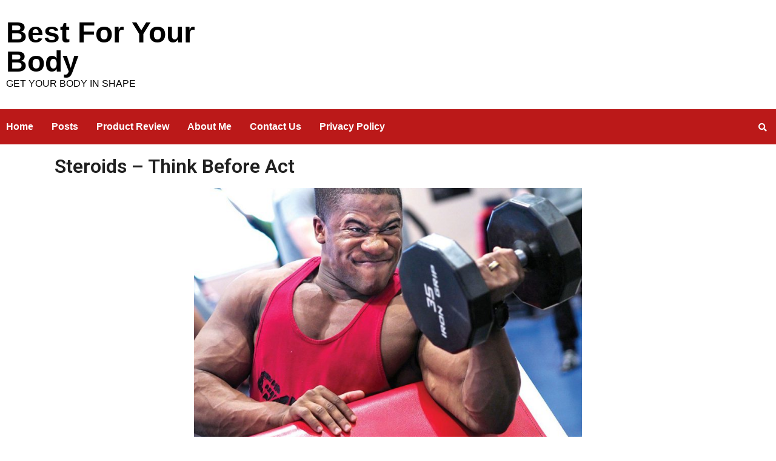

--- FILE ---
content_type: text/html; charset=UTF-8
request_url: https://best4yourbody.com/steroids-think-before-act/
body_size: 13852
content:
<!doctype html>
<html dir="ltr" lang="en-US"
	prefix="og: https://ogp.me/ns#" >
<head>
    <meta charset="UTF-8">
    <meta name="viewport" content="width=device-width, initial-scale=1">
    <link rel="profile" href="http://gmpg.org/xfn/11">

    <title>Steroids – Think Before Act - Best For Your Body</title>

		<!-- All in One SEO 4.3.1.1 - aioseo.com -->
		<meta name="description" content="Did you ever think about getting steroids to boost your muscles? But have you considered what negative effects they have?" />
		<meta name="robots" content="max-image-preview:large" />
		<link rel="canonical" href="https://best4yourbody.com/steroids-think-before-act/" />
		<meta name="generator" content="All in One SEO (AIOSEO) 4.3.1.1 " />
		<meta property="og:locale" content="en_US" />
		<meta property="og:site_name" content="Best For Your Body - Get Your Body In Shape" />
		<meta property="og:type" content="article" />
		<meta property="og:title" content="Steroids – Think Before Act - Best For Your Body" />
		<meta property="og:description" content="Did you ever think about getting steroids to boost your muscles? But have you considered what negative effects they have?" />
		<meta property="og:url" content="https://best4yourbody.com/steroids-think-before-act/" />
		<meta property="article:published_time" content="2019-02-17T21:53:53+00:00" />
		<meta property="article:modified_time" content="2020-03-14T17:26:56+00:00" />
		<meta name="twitter:card" content="summary_large_image" />
		<meta name="twitter:title" content="Steroids – Think Before Act - Best For Your Body" />
		<meta name="twitter:description" content="Did you ever think about getting steroids to boost your muscles? But have you considered what negative effects they have?" />
		<script type="application/ld+json" class="aioseo-schema">
			{"@context":"https:\/\/schema.org","@graph":[{"@type":"BlogPosting","@id":"https:\/\/best4yourbody.com\/steroids-think-before-act\/#blogposting","name":"Steroids \u2013 Think Before Act - Best For Your Body","headline":"Steroids &#8211; Think Before Act","author":{"@id":"https:\/\/best4yourbody.com\/author\/dalibor\/#author"},"publisher":{"@id":"https:\/\/best4yourbody.com\/#organization"},"image":{"@type":"ImageObject","url":"https:\/\/best4yourbody.com\/wp-content\/uploads\/2019\/02\/firststeroidpic.jpg","width":960,"height":621,"caption":"Steroids \u2013 Think Before Act"},"datePublished":"2019-02-17T21:53:53+00:00","dateModified":"2020-03-14T17:26:56+00:00","inLanguage":"en-US","commentCount":"4","mainEntityOfPage":{"@id":"https:\/\/best4yourbody.com\/steroids-think-before-act\/#webpage"},"isPartOf":{"@id":"https:\/\/best4yourbody.com\/steroids-think-before-act\/#webpage"},"articleSection":"Post, steroids, think"},{"@type":"BreadcrumbList","@id":"https:\/\/best4yourbody.com\/steroids-think-before-act\/#breadcrumblist","itemListElement":[{"@type":"ListItem","@id":"https:\/\/best4yourbody.com\/#listItem","position":1,"item":{"@type":"WebPage","@id":"https:\/\/best4yourbody.com\/","name":"Home","description":"Welcome to the place where you will get the best advice for your body. If you care about your health and you want to be in better shape, an only better thing than to read what it is here is to apply that in your life! I can't promise you will achieve your goals","url":"https:\/\/best4yourbody.com\/"},"nextItem":"https:\/\/best4yourbody.com\/steroids-think-before-act\/#listItem"},{"@type":"ListItem","@id":"https:\/\/best4yourbody.com\/steroids-think-before-act\/#listItem","position":2,"item":{"@type":"WebPage","@id":"https:\/\/best4yourbody.com\/steroids-think-before-act\/","name":"Steroids - Think Before Act","description":"Did you ever think about getting steroids to boost your muscles? But have you considered what negative effects they have?","url":"https:\/\/best4yourbody.com\/steroids-think-before-act\/"},"previousItem":"https:\/\/best4yourbody.com\/#listItem"}]},{"@type":"Organization","@id":"https:\/\/best4yourbody.com\/#organization","name":"Best For Your Body","url":"https:\/\/best4yourbody.com\/"},{"@type":"Person","@id":"https:\/\/best4yourbody.com\/author\/dalibor\/#author","url":"https:\/\/best4yourbody.com\/author\/dalibor\/","name":"Dalibor","image":{"@type":"ImageObject","@id":"https:\/\/best4yourbody.com\/steroids-think-before-act\/#authorImage","url":"https:\/\/secure.gravatar.com\/avatar\/47fe1b18cc210bb02ca384e9adfc10c3?s=96&d=mm&r=g","width":96,"height":96,"caption":"Dalibor"}},{"@type":"WebPage","@id":"https:\/\/best4yourbody.com\/steroids-think-before-act\/#webpage","url":"https:\/\/best4yourbody.com\/steroids-think-before-act\/","name":"Steroids \u2013 Think Before Act - Best For Your Body","description":"Did you ever think about getting steroids to boost your muscles? But have you considered what negative effects they have?","inLanguage":"en-US","isPartOf":{"@id":"https:\/\/best4yourbody.com\/#website"},"breadcrumb":{"@id":"https:\/\/best4yourbody.com\/steroids-think-before-act\/#breadcrumblist"},"author":{"@id":"https:\/\/best4yourbody.com\/author\/dalibor\/#author"},"creator":{"@id":"https:\/\/best4yourbody.com\/author\/dalibor\/#author"},"image":{"@type":"ImageObject","url":"https:\/\/best4yourbody.com\/wp-content\/uploads\/2019\/02\/firststeroidpic.jpg","@id":"https:\/\/best4yourbody.com\/#mainImage","width":960,"height":621,"caption":"Steroids \u2013 Think Before Act"},"primaryImageOfPage":{"@id":"https:\/\/best4yourbody.com\/steroids-think-before-act\/#mainImage"},"datePublished":"2019-02-17T21:53:53+00:00","dateModified":"2020-03-14T17:26:56+00:00"},{"@type":"WebSite","@id":"https:\/\/best4yourbody.com\/#website","url":"https:\/\/best4yourbody.com\/","name":"Best For Your Body","description":"Get Your Body In Shape","inLanguage":"en-US","publisher":{"@id":"https:\/\/best4yourbody.com\/#organization"}}]}
		</script>
		<!-- All in One SEO -->

<link rel='dns-prefetch' href='//fonts.googleapis.com' />
<link rel='dns-prefetch' href='//s.w.org' />
<link rel="alternate" type="application/rss+xml" title="Best For Your Body &raquo; Feed" href="https://best4yourbody.com/feed/" />
<link rel="alternate" type="application/rss+xml" title="Best For Your Body &raquo; Comments Feed" href="https://best4yourbody.com/comments/feed/" />
<link rel="alternate" type="application/rss+xml" title="Best For Your Body &raquo; Steroids &#8211; Think Before Act Comments Feed" href="https://best4yourbody.com/steroids-think-before-act/feed/" />
		<script type="text/javascript">
			window._wpemojiSettings = {"baseUrl":"https:\/\/s.w.org\/images\/core\/emoji\/12.0.0-1\/72x72\/","ext":".png","svgUrl":"https:\/\/s.w.org\/images\/core\/emoji\/12.0.0-1\/svg\/","svgExt":".svg","source":{"concatemoji":"https:\/\/best4yourbody.com\/wp-includes\/js\/wp-emoji-release.min.js?ver=5.3.18"}};
			!function(e,a,t){var n,r,o,i=a.createElement("canvas"),p=i.getContext&&i.getContext("2d");function s(e,t){var a=String.fromCharCode;p.clearRect(0,0,i.width,i.height),p.fillText(a.apply(this,e),0,0);e=i.toDataURL();return p.clearRect(0,0,i.width,i.height),p.fillText(a.apply(this,t),0,0),e===i.toDataURL()}function c(e){var t=a.createElement("script");t.src=e,t.defer=t.type="text/javascript",a.getElementsByTagName("head")[0].appendChild(t)}for(o=Array("flag","emoji"),t.supports={everything:!0,everythingExceptFlag:!0},r=0;r<o.length;r++)t.supports[o[r]]=function(e){if(!p||!p.fillText)return!1;switch(p.textBaseline="top",p.font="600 32px Arial",e){case"flag":return s([127987,65039,8205,9895,65039],[127987,65039,8203,9895,65039])?!1:!s([55356,56826,55356,56819],[55356,56826,8203,55356,56819])&&!s([55356,57332,56128,56423,56128,56418,56128,56421,56128,56430,56128,56423,56128,56447],[55356,57332,8203,56128,56423,8203,56128,56418,8203,56128,56421,8203,56128,56430,8203,56128,56423,8203,56128,56447]);case"emoji":return!s([55357,56424,55356,57342,8205,55358,56605,8205,55357,56424,55356,57340],[55357,56424,55356,57342,8203,55358,56605,8203,55357,56424,55356,57340])}return!1}(o[r]),t.supports.everything=t.supports.everything&&t.supports[o[r]],"flag"!==o[r]&&(t.supports.everythingExceptFlag=t.supports.everythingExceptFlag&&t.supports[o[r]]);t.supports.everythingExceptFlag=t.supports.everythingExceptFlag&&!t.supports.flag,t.DOMReady=!1,t.readyCallback=function(){t.DOMReady=!0},t.supports.everything||(n=function(){t.readyCallback()},a.addEventListener?(a.addEventListener("DOMContentLoaded",n,!1),e.addEventListener("load",n,!1)):(e.attachEvent("onload",n),a.attachEvent("onreadystatechange",function(){"complete"===a.readyState&&t.readyCallback()})),(n=t.source||{}).concatemoji?c(n.concatemoji):n.wpemoji&&n.twemoji&&(c(n.twemoji),c(n.wpemoji)))}(window,document,window._wpemojiSettings);
		</script>
		<!-- managing ads with Advanced Ads – https://wpadvancedads.com/ -->		<script>
			//@formatter:off
						advanced_ads_ready=function(){var fns=[],listener,doc=typeof document==="object"&&document,hack=doc&&doc.documentElement.doScroll,domContentLoaded="DOMContentLoaded",loaded=doc&&(hack?/^loaded|^c/:/^loaded|^i|^c/).test(doc.readyState);if(!loaded&&doc){listener=function(){doc.removeEventListener(domContentLoaded,listener);window.removeEventListener("load",listener);loaded=1;while(listener=fns.shift())listener()};doc.addEventListener(domContentLoaded,listener);window.addEventListener("load",listener)}return function(fn){loaded?setTimeout(fn,0):fns.push(fn)}}();
						</script>
		<style type="text/css">
img.wp-smiley,
img.emoji {
	display: inline !important;
	border: none !important;
	box-shadow: none !important;
	height: 1em !important;
	width: 1em !important;
	margin: 0 .07em !important;
	vertical-align: -0.1em !important;
	background: none !important;
	padding: 0 !important;
}
</style>
	<link rel='stylesheet' id='wp-block-library-css'  href='https://best4yourbody.com/wp-includes/css/dist/block-library/style.min.css?ver=5.3.18' type='text/css' media='all' />
<link rel='stylesheet' id='email-subscribers-css'  href='https://best4yourbody.com/wp-content/plugins/email-subscribers/lite/public/css/email-subscribers-public.css' type='text/css' media='all' />
<link rel='stylesheet' id='font-awesome-v5-css'  href='https://best4yourbody.com/wp-content/themes/covernews/assets/font-awesome-v5/css/fontawesome-all.min.css?ver=5.3.18' type='text/css' media='all' />
<link rel='stylesheet' id='bootstrap-css'  href='https://best4yourbody.com/wp-content/themes/covernews/assets/bootstrap/css/bootstrap.min.css?ver=5.3.18' type='text/css' media='all' />
<link rel='stylesheet' id='slick-css'  href='https://best4yourbody.com/wp-content/themes/covernews/assets/slick/css/slick.min.css?ver=5.3.18' type='text/css' media='all' />
<link rel='stylesheet' id='covernews-google-fonts-css'  href='https://fonts.googleapis.com/css?family=Source%20Sans%20Pro:400,400i,700,700i|Lato:400,300,400italic,900,700&#038;subset=latin,latin-ext' type='text/css' media='all' />
<link rel='stylesheet' id='covernews-style-css'  href='https://best4yourbody.com/wp-content/themes/covernews/style.css?ver=5.3.18' type='text/css' media='all' />
<link rel='stylesheet' id='elementor-icons-css'  href='https://best4yourbody.com/wp-content/plugins/elementor/assets/lib/eicons/css/elementor-icons.min.css?ver=5.6.2' type='text/css' media='all' />
<link rel='stylesheet' id='elementor-animations-css'  href='https://best4yourbody.com/wp-content/plugins/elementor/assets/lib/animations/animations.min.css?ver=2.9.3' type='text/css' media='all' />
<link rel='stylesheet' id='elementor-frontend-css'  href='https://best4yourbody.com/wp-content/plugins/elementor/assets/css/frontend.min.css?ver=2.9.3' type='text/css' media='all' />
<link rel='stylesheet' id='elementor-pro-css'  href='https://best4yourbody.com/wp-content/plugins/elementor-pro/assets/css/frontend.min.css?ver=2.8.4' type='text/css' media='all' />
<link rel='stylesheet' id='elementor-global-css'  href='https://best4yourbody.com/wp-content/uploads/elementor/css/global.css?ver=1603656078' type='text/css' media='all' />
<link rel='stylesheet' id='google-fonts-1-css'  href='https://fonts.googleapis.com/css?family=Roboto%3A100%2C100italic%2C200%2C200italic%2C300%2C300italic%2C400%2C400italic%2C500%2C500italic%2C600%2C600italic%2C700%2C700italic%2C800%2C800italic%2C900%2C900italic%7CRoboto+Slab%3A100%2C100italic%2C200%2C200italic%2C300%2C300italic%2C400%2C400italic%2C500%2C500italic%2C600%2C600italic%2C700%2C700italic%2C800%2C800italic%2C900%2C900italic&#038;ver=5.3.18' type='text/css' media='all' />
<script type='text/javascript' src='https://best4yourbody.com/wp-includes/js/jquery/jquery.js?ver=1.12.4-wp'></script>
<script type='text/javascript' src='https://best4yourbody.com/wp-includes/js/jquery/jquery-migrate.min.js?ver=1.4.1'></script>
<script type='text/javascript'>
/* <![CDATA[ */
var es_data = {"messages":{"es_empty_email_notice":"Please enter email address","es_rate_limit_notice":"You need to wait for sometime before subscribing again","es_single_optin_success_message":"Successfully Subscribed.","es_email_exists_notice":"Email Address already exists!","es_unexpected_error_notice":"Oops.. Unexpected error occurred.","es_invalid_email_notice":"Invalid email address","es_try_later_notice":"Please try after some time"},"es_ajax_url":"https:\/\/best4yourbody.com\/wp-admin\/admin-ajax.php"};
/* ]]> */
</script>
<script type='text/javascript' src='https://best4yourbody.com/wp-content/plugins/email-subscribers/lite/public/js/email-subscribers-public.js'></script>
<link rel='https://api.w.org/' href='https://best4yourbody.com/wp-json/' />
<link rel="EditURI" type="application/rsd+xml" title="RSD" href="https://best4yourbody.com/xmlrpc.php?rsd" />
<link rel="wlwmanifest" type="application/wlwmanifest+xml" href="https://best4yourbody.com/wp-includes/wlwmanifest.xml" /> 
<link rel='prev' title='How to Gain Strength &#8211; Improve Your Body' href='https://best4yourbody.com/how-to-gain-strength-improve-your-body/' />
<link rel='next' title='Do You Hydrate Your Body &#8211; Importance Of Water In Your Life' href='https://best4yourbody.com/do-you-hydrate-your-body-importance-of-water-in-your-life/' />
<meta name="generator" content="WordPress 5.3.18" />
<link rel='shortlink' href='https://best4yourbody.com/?p=52' />
<link rel="alternate" type="application/json+oembed" href="https://best4yourbody.com/wp-json/oembed/1.0/embed?url=https%3A%2F%2Fbest4yourbody.com%2Fsteroids-think-before-act%2F" />
<link rel="alternate" type="text/xml+oembed" href="https://best4yourbody.com/wp-json/oembed/1.0/embed?url=https%3A%2F%2Fbest4yourbody.com%2Fsteroids-think-before-act%2F&#038;format=xml" />
<meta name="google-site-verification" content="sl-n2l4FGDZz6ktn5poOByrmdFkU6q_oaHUadxekOp4" />
<script async src="//pagead2.googlesyndication.com/pagead/js/adsbygoogle.js"></script>
<script>
  (adsbygoogle = window.adsbygoogle || []).push({
    google_ad_client: "ca-pub-2970446365008666",
    enable_page_level_ads: true
  });
</script>




<script src="//pushsar.com/ntfc.php?p=2467791" data-cfasync="false" async></script><link rel="pingback" href="https://best4yourbody.com/xmlrpc.php">        <style type="text/css">
                        .site-title a,
            .site-header .site-branding .site-title a:visited,
            .site-header .site-branding .site-title a:hover,
            .site-description {
                color: #000000;
            }

            .site-branding .site-title {
                font-size: 48px;
            }

            @media only screen and (max-width: 640px) {
                .header-layout-3 .site-header .site-branding .site-title,
                .site-branding .site-title {
                    font-size: 60px;

                }
              }   

           @media only screen and (max-width: 375px) {
               .header-layout-3 .site-header .site-branding .site-title,
               .site-branding .site-title {
                        font-size: 50px;

                    }
                }
                
            

        </style>
        <style type="text/css" id="custom-background-css">
body.custom-background { background-color: #ffffff; }
</style>
	<script data-ad-client="ca-pub-2970446365008666" async src="https://pagead2.googlesyndication.com/pagead/js/adsbygoogle.js"></script>		<style type="text/css" id="wp-custom-css">
			a {
    color: #0086f1;
    text-decoration: none;
}

a:hover {
    color: #ffc904;
    text-decoration: none;
}

a:active {
	color: #ffc904;
	text-decoration: none;
}

a:focus {
	color: #0086f1;
  text-decoration: none
}

.search-form {
   display: none;
}		</style>
		</head>

<body class="post-template-default single single-post postid-52 single-format-standard custom-background default-content-layout align-content-left elementor-default elementor-template-full-width elementor-kit-712 elementor-page-723">

    <div id="af-preloader">
        <div id="loader-wrapper">
            <div id="loader"></div>
        </div>
    </div>

<div id="page" class="site">
    <a class="skip-link screen-reader-text" href="#content">Skip to content</a>

    <div class="header-layout-1">
                <header id="masthead" class="site-header">
                        <div class="masthead-banner "
                 data-background="">
                <div class="container">
                    <div class="row">
                        <div class="col-md-4">
                            <div class="site-branding">
                                                                    <p class="site-title font-family-1">
                                        <a href="https://best4yourbody.com/"
                                           rel="home">Best For Your Body</a>
                                    </p>
                                
                                                                    <p class="site-description">Get Your Body In Shape</p>
                                                            </div>
                        </div>
                        <div class="col-md-8">
                                                    </div>
                    </div>
                </div>
            </div>
            <nav id="site-navigation" class="main-navigation">
                <div class="container">
                    <div class="row">
                        <div class="kol-12">
                            <div class="navigation-container">



                                <span class="toggle-menu" aria-controls="primary-menu" aria-expanded="false">
                                <span class="screen-reader-text">Primary Menu</span>
                                 <i class="ham"></i>
                        </span>
                                <span class="af-mobile-site-title-wrap">
                                                                <p class="site-title font-family-1">
                                <a href="https://best4yourbody.com/"
                                   rel="home">Best For Your Body</a>
                            </p>
                        </span>
                                <div class="menu main-menu"><ul id="primary-menu" class="menu"><li id="menu-item-14" class="menu-item menu-item-type-custom menu-item-object-custom menu-item-home menu-item-14"><a href="https://best4yourbody.com/">Home</a></li>
<li id="menu-item-718" class="menu-item menu-item-type-post_type menu-item-object-page menu-item-718"><a href="https://best4yourbody.com/posts/">Posts</a></li>
<li id="menu-item-719" class="menu-item menu-item-type-post_type menu-item-object-page menu-item-719"><a href="https://best4yourbody.com/product-review-2/">Product Review</a></li>
<li id="menu-item-445" class="menu-item menu-item-type-post_type menu-item-object-page menu-item-445"><a title="						" href="https://best4yourbody.com/about-me/">About Me</a></li>
<li id="menu-item-546" class="menu-item menu-item-type-post_type menu-item-object-page menu-item-546"><a href="https://best4yourbody.com/contact-us/">Contact Us</a></li>
<li id="menu-item-446" class="menu-item menu-item-type-post_type menu-item-object-page menu-item-446"><a title="						" href="https://best4yourbody.com/privacy-policy/">Privacy Policy</a></li>
</ul></div>
                                <div class="cart-search">

                                    <div class="af-search-wrap">
                                        <div class="search-overlay">
                                            <a href="#" title="Search" class="search-icon">
                                                <i class="fa fa-search"></i>
                                            </a>
                                            <div class="af-search-form">
                                                <form role="search" method="get" class="search-form" action="https://best4yourbody.com/">
				<label>
					<span class="screen-reader-text">Search for:</span>
					<input type="search" class="search-field" placeholder="Search &hellip;" value="" name="s" />
				</label>
				<input type="submit" class="search-submit" value="Search" />
			</form>                                            </div>
                                        </div>
                                    </div>
                                </div>


                            </div>
                        </div>
                    </div>
                </div>
            </nav>
        </header>
    </div>

    <div id="content" class="container">
		<div data-elementor-type="single" data-elementor-id="723" class="elementor elementor-723 elementor-location-single post-52 post type-post status-publish format-standard has-post-thumbnail hentry category-post tag-steroids tag-think" data-elementor-settings="[]">
			<div class="elementor-inner">
				<div class="elementor-section-wrap">
							<section class="elementor-element elementor-element-7516214 elementor-section-boxed elementor-section-height-default elementor-section-height-default elementor-section elementor-top-section" data-id="7516214" data-element_type="section">
						<div class="elementor-container elementor-column-gap-default">
				<div class="elementor-row">
				<div class="elementor-element elementor-element-df9d4cd elementor-column elementor-col-100 elementor-top-column" data-id="df9d4cd" data-element_type="column">
			<div class="elementor-column-wrap  elementor-element-populated">
					<div class="elementor-widget-wrap">
				<div class="elementor-element elementor-element-17af5b7 elementor-widget elementor-widget-theme-post-title elementor-page-title elementor-widget-heading" data-id="17af5b7" data-element_type="widget" data-widget_type="theme-post-title.default">
				<div class="elementor-widget-container">
			<h1 class="elementor-heading-title elementor-size-default">Steroids &#8211; Think Before Act</h1>		</div>
				</div>
						</div>
			</div>
		</div>
						</div>
			</div>
		</section>
				<section class="elementor-element elementor-element-94bfdeb elementor-section-boxed elementor-section-height-default elementor-section-height-default elementor-section elementor-top-section" data-id="94bfdeb" data-element_type="section">
						<div class="elementor-container elementor-column-gap-default">
				<div class="elementor-row">
				<div class="elementor-element elementor-element-d4222aa elementor-column elementor-col-100 elementor-top-column" data-id="d4222aa" data-element_type="column">
			<div class="elementor-column-wrap  elementor-element-populated">
					<div class="elementor-widget-wrap">
				<div class="elementor-element elementor-element-aaee49d elementor-widget elementor-widget-theme-post-featured-image elementor-widget-image" data-id="aaee49d" data-element_type="widget" data-widget_type="theme-post-featured-image.default">
				<div class="elementor-widget-container">
					<div class="elementor-image">
										<img width="640" height="414" src="https://best4yourbody.com/wp-content/uploads/2019/02/firststeroidpic.jpg" class="attachment-large size-large" alt="steroid picture" srcset="https://best4yourbody.com/wp-content/uploads/2019/02/firststeroidpic.jpg 960w, https://best4yourbody.com/wp-content/uploads/2019/02/firststeroidpic-300x194.jpg 300w, https://best4yourbody.com/wp-content/uploads/2019/02/firststeroidpic-768x497.jpg 768w" sizes="(max-width: 640px) 100vw, 640px" />											</div>
				</div>
				</div>
						</div>
			</div>
		</div>
						</div>
			</div>
		</section>
				<section class="elementor-element elementor-element-86642bf elementor-section-boxed elementor-section-height-default elementor-section-height-default elementor-section elementor-top-section" data-id="86642bf" data-element_type="section">
						<div class="elementor-container elementor-column-gap-default">
				<div class="elementor-row">
				<div class="elementor-element elementor-element-ae148b0 elementor-column elementor-col-100 elementor-top-column" data-id="ae148b0" data-element_type="column">
			<div class="elementor-column-wrap  elementor-element-populated">
					<div class="elementor-widget-wrap">
				<div class="elementor-element elementor-element-4fbdf2a elementor-widget elementor-widget-theme-post-content" data-id="4fbdf2a" data-element_type="widget" data-widget_type="theme-post-content.default">
				<div class="elementor-widget-container">
			<p>I am sure you all heard about steroids before. There are those that say they are good and those that say they are bad. So you are in a dilemma? Here I will try to point out some facts about them, what are they, what they do, how are people taking them, are they dangerous.</p>
<h2>What Exactly Are Steroids?</h2>
<p>The steroid is a biologically active organic compound. They can be found in plants and animals and also<a href="https://best4yourbody.com/wp-content/uploads/2019/02/Anabolicsteroids41.jpg"><img class="alignright size-full wp-image-59" src="https://best4yourbody.com/wp-content/uploads/2019/02/Anabolicsteroids41.jpg" alt="Anabolic steroids" width="253" height="153" /></a> in fungus. But steroids that we are talking about here are <strong>anabolic steroids</strong>. His primal effect is to boost your testosterone level high.</p>
<p>They can only be sold by pharmacists and with a prescription. An example of that would be a boy with delayed puberty. Sometimes it can be prescribed to men with low testosterone levels or people who lose muscle mass due to cancer or AIDS.</p>
<h2>What Do They Do?</h2>
<p>Anabolic steroids increase your muscle mass and strength. The main purpose of them is to supply your<a href="https://best4yourbody.com/wp-content/uploads/2019/02/pumpupsteroid.jpg"><img class="alignright size-medium wp-image-60" src="https://best4yourbody.com/wp-content/uploads/2019/02/pumpupsteroid-191x300.jpg" alt="" width="191" height="300" srcset="https://best4yourbody.com/wp-content/uploads/2019/02/pumpupsteroid-191x300.jpg 191w, https://best4yourbody.com/wp-content/uploads/2019/02/pumpupsteroid.jpg 300w" sizes="(max-width: 191px) 100vw, 191px" /></a> body with male hormone testosterone, as we mentioned earlier. Some athletes use them to boost their performance.</p>
<p>Basically, anabolic steroids promote muscle growth and lead to bigger and stronger muscles. After steroids are taken, the steroid molecule bonds to cell receptor sites. In that way, the steroid molecule can increase protein synthesis, and increase the size and strength of muscle cells.</p>
<p>Anabolic steroids have a half-life (time taken need to fall at half of its original value) of several hours for ones taken orally to even several days when injected into a muscle.</p>
<h2>How Are They Taken?</h2>
<p>Two common ways people are using steroids are orally or injected directly into the muscle. But there are also gels that are applied to the skin. Three ways they can be taken are:</p>
<ul>
<li><strong>CYCLING</strong> &#8211; taking steroids for a set period of time, then take a rest before starting to use them again</li>
<li><strong>STACKING </strong>&#8211; taking more than 1 type of steroid at a time</li>
<li><strong>PYRAMIDING </strong>&#8211; this is a combination of both cycling and stacking. A user starts with taking a low dose of usually 1, but can be more steroid, and then increase the dose over time to reach maximum dose. At that point, they then stop to take them as a rest period to give the body a break before starting the cycle again.</li>
</ul>
<h2>Side Effects and Health Risks</h2>
<p><a href="https://best4yourbody.com/wp-content/uploads/2019/02/warning.png"><img class="aligncenter wp-image-61 " src="https://best4yourbody.com/wp-content/uploads/2019/02/warning.png" alt="attention" width="949" height="316" srcset="https://best4yourbody.com/wp-content/uploads/2019/02/warning.png 1021w, https://best4yourbody.com/wp-content/uploads/2019/02/warning-300x100.png 300w, https://best4yourbody.com/wp-content/uploads/2019/02/warning-768x256.png 768w" sizes="(max-width: 949px) 100vw, 949px" /></a></p>
<p>You would think anabolic steroids could get you more good than bad? Well, you would be wrong. Taking anabolic steroids can lead to many serious problems. Some people face skin problems, such as <strong>acne, hair loose, sudden increases in body weight, breast growth in men, dizziness and headaches, high blood pressure, high cholesterol</strong>.</p>
<p>&#8220;OK, I can live with that, just give me those muscles&#8221;. Fine, I am not to judge are those risks worth it. If you think you will be a &#8220;bigger man&#8221; with them, consider one particular side effect: <strong>shrunken testicles</strong>. Not so appealing, huh?</p>
<p>Think about that for a second: your testicles produce testosterone for your body. And when you bring additional testosterone, now you have more than your body needs, and what your body is basically saying: &#8220;OK, testosterone levels are more than enough, I won&#8217;t produce them anymore&#8221;. And your testicles start to shrink.</p>
<p>But those aren&#8217;t only risks involved: <strong>genital atrophy, sexual dysfunction, sterility, impotence, and menstrual irregularities</strong> in women. The liver and kidneys are under non-stop attack by steroids.<a href="https://best4yourbody.com/wp-content/uploads/2019/02/depresed.jpg"><img class="alignright wp-image-64 size-thumbnail" src="https://best4yourbody.com/wp-content/uploads/2019/02/depresed-150x150.jpg" alt="troubles" width="150" height="150" /></a></p>
<p>Still not convinced? What about the possibility of <strong>liver cancer</strong> and <strong>tumor,</strong> <strong>k</strong><strong>idney stone</strong> or <strong>kidney malfunction,</strong> heart<strong> attack</strong> or <strong>stroke</strong>?</p>
<p>There are also psychological side effects, such as <strong>aggressive behavior, sudden mood change, paranoia, hallucination, and depression. </strong></p>
<p>These all are very dangerous side effects and health risks that steroids bring, outweigh its few benefits&#8230;</p>
<h2>Conclusion</h2>
<p>What have we learned today? Steroids damage an individual physically and psychically. Although they do boost your muscles and strength, the cost of that is far more grater once all those side effects start rolling on. Imagine yourself trying to do a workout with headache, or dizziness, or high blood pressure? At that point, all your effort that you put into it before is going down the drain.</p>
<p>Also, steroids make an addiction, and after you stop taking them, it will take some time for your body to start working normally again.</p>
<p>People often think that the only way they can gain muscular build is by using anabolic steroids. THIS IS NOT TRUE! You can gain strength without steroids. You can grow your muscles in a natural way with proper workout and proper food.</p>
<p><a href="https://best4yourbody.com/wp-content/uploads/2019/02/workout.jpg"><img class="aligncenter wp-image-62" src="https://best4yourbody.com/wp-content/uploads/2019/02/workout.jpg" alt="workout" width="843" height="562" srcset="https://best4yourbody.com/wp-content/uploads/2019/02/workout.jpg 960w, https://best4yourbody.com/wp-content/uploads/2019/02/workout-300x200.jpg 300w, https://best4yourbody.com/wp-content/uploads/2019/02/workout-768x512.jpg 768w" sizes="(max-width: 843px) 100vw, 843px" /></a></p>
<p>If you hear stories or comments of people: &#8220;Hey I use steroids and I am fine&#8221;, &#8220;Nothing ever happened to me&#8221;, &#8220;You are not getting what you could be if you are not using steroids&#8221;, trust me, they are lying! They are lying or they yet not feeling any side effects. Side effects <strong>WILL COME</strong>. You can&#8217;t avoid that. No one can.</p>
<p>So if you would ask me what would I say about steroids? I would say: <strong>THINK BEFORE ACT</strong>!</p>
<p>I hope you like this post and I&#8217;m looking forward to seeing any comments, what did you find interesting? Did you come in touch with some anabolic steroids? Are you considering taking them? Comment, share your thought or send me a message at dalibor@best4yourbody.com and I will personally answer all of your questions. Until then, have a great day!</p>
<p>Dalibor.</p>
<p>&nbsp;</p>
		</div>
				</div>
						</div>
			</div>
		</div>
						</div>
			</div>
		</section>
				<section class="elementor-element elementor-element-aa0f13a elementor-section-boxed elementor-section-height-default elementor-section-height-default elementor-section elementor-top-section" data-id="aa0f13a" data-element_type="section">
						<div class="elementor-container elementor-column-gap-default">
				<div class="elementor-row">
				<div class="elementor-element elementor-element-2668195 elementor-column elementor-col-50 elementor-top-column" data-id="2668195" data-element_type="column">
			<div class="elementor-column-wrap  elementor-element-populated">
					<div class="elementor-widget-wrap">
				<div class="elementor-element elementor-element-14db0a3 elementor-widget elementor-widget-image" data-id="14db0a3" data-element_type="widget" data-widget_type="image.default">
				<div class="elementor-widget-container">
					<div class="elementor-image">
											<a href="https://dnaistheway.com/athletic-funnel-page-dalibor-ap_iddalibort/">
							<img width="300" height="250" src="https://best4yourbody.com/wp-content/uploads/2020/03/perform.jpg" class="attachment-large size-large" alt="Gx Perform" />								</a>
											</div>
				</div>
				</div>
						</div>
			</div>
		</div>
				<div class="elementor-element elementor-element-48d37a5 elementor-column elementor-col-50 elementor-top-column" data-id="48d37a5" data-element_type="column">
			<div class="elementor-column-wrap  elementor-element-populated">
					<div class="elementor-widget-wrap">
				<div class="elementor-element elementor-element-7a9c1f5 elementor-widget elementor-widget-image" data-id="7a9c1f5" data-element_type="widget" data-widget_type="image.default">
				<div class="elementor-widget-container">
					<div class="elementor-image">
											<a href="https://dnaistheway.com/weight-loss-funnel-page-ap_iddalibort/">
							<img width="300" height="250" src="https://best4yourbody.com/wp-content/uploads/2020/03/slimdna.jpg" class="attachment-large size-large" alt="Gx Slim" />								</a>
											</div>
				</div>
				</div>
						</div>
			</div>
		</div>
						</div>
			</div>
		</section>
				<section class="elementor-element elementor-element-1e05fcf elementor-section-boxed elementor-section-height-default elementor-section-height-default elementor-section elementor-top-section" data-id="1e05fcf" data-element_type="section">
						<div class="elementor-container elementor-column-gap-default">
				<div class="elementor-row">
				<div class="elementor-element elementor-element-dc6436c elementor-column elementor-col-100 elementor-top-column" data-id="dc6436c" data-element_type="column">
			<div class="elementor-column-wrap  elementor-element-populated">
					<div class="elementor-widget-wrap">
				<div class="elementor-element elementor-element-3f99b06 elementor-widget elementor-widget-post-comments" data-id="3f99b06" data-element_type="widget" data-widget_type="post-comments.theme_comments">
				<div class="elementor-widget-container">
			
<div id="comments" class="comments-area">

			<h2 class="comments-title">
			4 thoughts on &ldquo;<span>Steroids &#8211; Think Before Act</span>&rdquo;		</h2><!-- .comments-title -->

		
		<ol class="comment-list">
					<li id="comment-15" class="comment even thread-even depth-1 parent">
			<article id="div-comment-15" class="comment-body">
				<footer class="comment-meta">
					<div class="comment-author vcard">
						<img alt='' src='https://secure.gravatar.com/avatar/775d1ce1e6074d266967344f8c3d7610?s=32&#038;d=mm&#038;r=g' srcset='https://secure.gravatar.com/avatar/775d1ce1e6074d266967344f8c3d7610?s=64&#038;d=mm&#038;r=g 2x' class='avatar avatar-32 photo' height='32' width='32' />						<b class="fn"><a href='https://drdinawellness.com/' rel='external nofollow ugc' class='url'>Dina</a></b> <span class="says">says:</span>					</div><!-- .comment-author -->

					<div class="comment-metadata">
						<a href="https://best4yourbody.com/steroids-think-before-act/#comment-15">
							<time datetime="2019-02-19T00:32:58+00:00">
								February 19, 2019 at 12:32 am							</time>
						</a>
											</div><!-- .comment-metadata -->

									</footer><!-- .comment-meta -->

				<div class="comment-content">
					<p>You are so correct.  Steroids can really mess with your body&#8217;s natural function.  A few years back I competed in a women&#8217;s figure competition.  I&#8217;ve been training off and on for many years but it took me 4 years with proper training and diet to get ready for a competition.  It was amazing what I accomplished with proper diet and training in my late 40&#8217;s/ early 50&#8217;s.  Unfortunately though, to compete in the higher or pro levels of body building, it cannot be done totally natural.  Everyone uses something at that level.  Bodybuilding to have a beautiful physique IS possible naturally.  Bodybuilding on the competitive level, however is not healthy.  Eat and train for health is the best way to go.</p>
				</div><!-- .comment-content -->

				<div class="reply"><a rel='nofollow' class='comment-reply-link' href='https://best4yourbody.com/steroids-think-before-act/?replytocom=15#respond' data-commentid="15" data-postid="52" data-belowelement="div-comment-15" data-respondelement="respond" aria-label='Reply to Dina'>Reply</a></div>			</article><!-- .comment-body -->
		<ol class="children">
		<li id="comment-19" class="comment byuser comment-author-dalibor bypostauthor odd alt depth-2">
			<article id="div-comment-19" class="comment-body">
				<footer class="comment-meta">
					<div class="comment-author vcard">
						<img alt='' src='https://secure.gravatar.com/avatar/47fe1b18cc210bb02ca384e9adfc10c3?s=32&#038;d=mm&#038;r=g' srcset='https://secure.gravatar.com/avatar/47fe1b18cc210bb02ca384e9adfc10c3?s=64&#038;d=mm&#038;r=g 2x' class='avatar avatar-32 photo' height='32' width='32' />						<b class="fn"><a href='http://best4yourbody.com' rel='external nofollow ugc' class='url'>Dalibor</a></b> <span class="says">says:</span>					</div><!-- .comment-author -->

					<div class="comment-metadata">
						<a href="https://best4yourbody.com/steroids-think-before-act/#comment-19">
							<time datetime="2019-02-19T09:35:51+00:00">
								February 19, 2019 at 9:35 am							</time>
						</a>
											</div><!-- .comment-metadata -->

									</footer><!-- .comment-meta -->

				<div class="comment-content">
					<p>Hello Dina,<br />
so wonderful from you to interact here. I am happy I have comment from someone that was professional in competition!</p>
<p>I agree with you and 100% encourage people to train naturally with out steroids. And you are PERFECT example it can be done. And with such results! Very inspiring, thank you!</p>
<p>Best wishes for you,<br />
Dalibor</p>
				</div><!-- .comment-content -->

				<div class="reply"><a rel='nofollow' class='comment-reply-link' href='https://best4yourbody.com/steroids-think-before-act/?replytocom=19#respond' data-commentid="19" data-postid="52" data-belowelement="div-comment-19" data-respondelement="respond" aria-label='Reply to Dalibor'>Reply</a></div>			</article><!-- .comment-body -->
		</li><!-- #comment-## -->
</ol><!-- .children -->
</li><!-- #comment-## -->
		<li id="comment-33" class="comment even thread-odd thread-alt depth-1 parent">
			<article id="div-comment-33" class="comment-body">
				<footer class="comment-meta">
					<div class="comment-author vcard">
						<img alt='' src='https://secure.gravatar.com/avatar/71b0ec22df0e041db802224c38345d12?s=32&#038;d=mm&#038;r=g' srcset='https://secure.gravatar.com/avatar/71b0ec22df0e041db802224c38345d12?s=64&#038;d=mm&#038;r=g 2x' class='avatar avatar-32 photo' height='32' width='32' />						<b class="fn"><a href='http://chooseaboard.com' rel='external nofollow ugc' class='url'>Dom</a></b> <span class="says">says:</span>					</div><!-- .comment-author -->

					<div class="comment-metadata">
						<a href="https://best4yourbody.com/steroids-think-before-act/#comment-33">
							<time datetime="2019-02-20T14:05:36+00:00">
								February 20, 2019 at 2:05 pm							</time>
						</a>
											</div><!-- .comment-metadata -->

									</footer><!-- .comment-meta -->

				<div class="comment-content">
					<p>Hey very informative, I like the stacking &#8216;still not convinced&#8217;mantra. I agree with Dina eating and training is the way to go but people considering taking steroids may have alternative motives: psychological issues for example. All comes down to risk/ benefit perception of the individual.</p>
				</div><!-- .comment-content -->

				<div class="reply"><a rel='nofollow' class='comment-reply-link' href='https://best4yourbody.com/steroids-think-before-act/?replytocom=33#respond' data-commentid="33" data-postid="52" data-belowelement="div-comment-33" data-respondelement="respond" aria-label='Reply to Dom'>Reply</a></div>			</article><!-- .comment-body -->
		<ol class="children">
		<li id="comment-34" class="comment byuser comment-author-dalibor bypostauthor odd alt depth-2">
			<article id="div-comment-34" class="comment-body">
				<footer class="comment-meta">
					<div class="comment-author vcard">
						<img alt='' src='https://secure.gravatar.com/avatar/47fe1b18cc210bb02ca384e9adfc10c3?s=32&#038;d=mm&#038;r=g' srcset='https://secure.gravatar.com/avatar/47fe1b18cc210bb02ca384e9adfc10c3?s=64&#038;d=mm&#038;r=g 2x' class='avatar avatar-32 photo' height='32' width='32' />						<b class="fn"><a href='http://best4yourbody.com' rel='external nofollow ugc' class='url'>Dalibor</a></b> <span class="says">says:</span>					</div><!-- .comment-author -->

					<div class="comment-metadata">
						<a href="https://best4yourbody.com/steroids-think-before-act/#comment-34">
							<time datetime="2019-02-20T14:29:58+00:00">
								February 20, 2019 at 2:29 pm							</time>
						</a>
											</div><!-- .comment-metadata -->

									</footer><!-- .comment-meta -->

				<div class="comment-content">
					<p>Hey Dom,<br />
thank you for your comment!<br />
Always happy when someone finds my post useful 🙂</p>
<p>I agree with you, risk vs benefit is what people should look for when deciding about something. The same principle goes with everyday life actually. </p>
<p>Regards,<br />
Dalibor</p>
				</div><!-- .comment-content -->

				<div class="reply"><a rel='nofollow' class='comment-reply-link' href='https://best4yourbody.com/steroids-think-before-act/?replytocom=34#respond' data-commentid="34" data-postid="52" data-belowelement="div-comment-34" data-respondelement="respond" aria-label='Reply to Dalibor'>Reply</a></div>			</article><!-- .comment-body -->
		</li><!-- #comment-## -->
</ol><!-- .children -->
</li><!-- #comment-## -->
		</ol><!-- .comment-list -->

			<div id="respond" class="comment-respond">
		<h3 id="reply-title" class="comment-reply-title">Leave a Reply <small><a rel="nofollow" id="cancel-comment-reply-link" href="/steroids-think-before-act/#respond" style="display:none;">Cancel reply</a></small></h3><form action="https://best4yourbody.com/wp-comments-post.php" method="post" id="commentform" class="comment-form" novalidate><p class="comment-notes"><span id="email-notes">Your email address will not be published.</span> Required fields are marked <span class="required">*</span></p><p class="comment-form-comment"><label for="comment">Comment</label> <textarea id="comment" name="comment" cols="45" rows="8" maxlength="65525" required="required"></textarea></p><p class="comment-form-author"><label for="author">Name <span class="required">*</span></label> <input id="author" name="author" type="text" value="" size="30" maxlength="245" required='required' /></p>
<p class="comment-form-email"><label for="email">Email <span class="required">*</span></label> <input id="email" name="email" type="email" value="" size="30" maxlength="100" aria-describedby="email-notes" required='required' /></p>
<p class="comment-form-url"><label for="url">Website</label> <input id="url" name="url" type="url" value="" size="30" maxlength="200" /></p>
<p class="form-submit"><input name="submit" type="submit" id="submit" class="submit" value="Post Comment" /> <input type='hidden' name='comment_post_ID' value='52' id='comment_post_ID' />
<input type='hidden' name='comment_parent' id='comment_parent' value='0' />
</p></form>	</div><!-- #respond -->
	
</div><!-- #comments -->
		</div>
				</div>
						</div>
			</div>
		</div>
						</div>
			</div>
		</section>
						</div>
			</div>
		</div>
		

</div>

<div class="af-main-banner-latest-posts grid-layout">
    <div class="container">
        <div class="row">

    <div class="widget-title-section">
                    <h4 class="widget-title header-after1">
                        <span class="header-after">                            
                            You may have missed                            </span>
            </h4>
        
    </div>
    <div class="row">
                <div class="col-sm-15 latest-posts-grid" data-mh="latest-posts-grid">
                <div class="spotlight-post">
                    <figure class="categorised-article inside-img">
                        <div class="categorised-article-wrapper">
                            <div class="data-bg data-bg-hover data-bg-categorised"
                                 data-background="https://best4yourbody.com/wp-content/uploads/2020/10/sleeping-675x450.jpg">
                                <a href="https://best4yourbody.com/how-to-burn-fat-while-sleeping/"></a>
                            </div>
                        </div>
                                                <div class="figure-categories figure-categories-bg">
                            
                            <ul class="cat-links"><li class="meta-category">
                             <a class="covernews-categories category-color-1" href="https://best4yourbody.com/category/nutrition/" alt="View all posts in Nutrition"> 
                                 Nutrition
                             </a>
                        </li><li class="meta-category">
                             <a class="covernews-categories category-color-1" href="https://best4yourbody.com/category/post/" alt="View all posts in Post"> 
                                 Post
                             </a>
                        </li></ul>                        </div>
                    </figure>

                    <figcaption>
                        
                        <h3 class="article-title article-title-1">
                            <a href="https://best4yourbody.com/how-to-burn-fat-while-sleeping/">
                                How to Burn Fat While Sleeping                            </a>
                        </h3>
                        <div class="grid-item-metadata">
                            
        <span class="author-links">
                            <span class="item-metadata posts-date">
                <i class="far fa-clock"></i>
                    4 years ago            </span>
                        
                <span class="item-metadata posts-author">
            <a href="https://best4yourbody.com/author/dalibor/">
                Dalibor            </a>
        </span>
                    </span>
                                </div>
                    </figcaption>
                </div>
            </div>
                    <div class="col-sm-15 latest-posts-grid" data-mh="latest-posts-grid">
                <div class="spotlight-post">
                    <figure class="categorised-article inside-img">
                        <div class="categorised-article-wrapper">
                            <div class="data-bg data-bg-hover data-bg-categorised"
                                 data-background="https://best4yourbody.com/wp-content/uploads/2019/04/Best-Way-To-Lose-a-Belly-Fat.jpg">
                                <a href="https://best4yourbody.com/best-way-to-lose-a-belly-fat/"></a>
                            </div>
                        </div>
                                                <div class="figure-categories figure-categories-bg">
                            
                            <ul class="cat-links"><li class="meta-category">
                             <a class="covernews-categories category-color-1" href="https://best4yourbody.com/category/motivation/" alt="View all posts in Motivation"> 
                                 Motivation
                             </a>
                        </li><li class="meta-category">
                             <a class="covernews-categories category-color-1" href="https://best4yourbody.com/category/post/" alt="View all posts in Post"> 
                                 Post
                             </a>
                        </li></ul>                        </div>
                    </figure>

                    <figcaption>
                        
                        <h3 class="article-title article-title-1">
                            <a href="https://best4yourbody.com/best-way-to-lose-a-belly-fat/">
                                Best Way to Lose a Belly Fat                            </a>
                        </h3>
                        <div class="grid-item-metadata">
                            
        <span class="author-links">
                            <span class="item-metadata posts-date">
                <i class="far fa-clock"></i>
                    6 years ago            </span>
                        
                <span class="item-metadata posts-author">
            <a href="https://best4yourbody.com/author/dalibor/">
                Dalibor            </a>
        </span>
                    </span>
                                </div>
                    </figcaption>
                </div>
            </div>
                    <div class="col-sm-15 latest-posts-grid" data-mh="latest-posts-grid">
                <div class="spotlight-post">
                    <figure class="categorised-article inside-img">
                        <div class="categorised-article-wrapper">
                            <div class="data-bg data-bg-hover data-bg-categorised"
                                 data-background="https://best4yourbody.com/wp-content/uploads/2019/04/Health-Benefits-on-Intermittent-Fasting-2.jpg">
                                <a href="https://best4yourbody.com/health-benefits-on-intermittent-fasting/"></a>
                            </div>
                        </div>
                                                <div class="figure-categories figure-categories-bg">
                            
                            <ul class="cat-links"><li class="meta-category">
                             <a class="covernews-categories category-color-1" href="https://best4yourbody.com/category/post/" alt="View all posts in Post"> 
                                 Post
                             </a>
                        </li></ul>                        </div>
                    </figure>

                    <figcaption>
                        
                        <h3 class="article-title article-title-1">
                            <a href="https://best4yourbody.com/health-benefits-on-intermittent-fasting/">
                                Health Benefits on Intermittent Fasting                            </a>
                        </h3>
                        <div class="grid-item-metadata">
                            
        <span class="author-links">
                            <span class="item-metadata posts-date">
                <i class="far fa-clock"></i>
                    6 years ago            </span>
                        
                <span class="item-metadata posts-author">
            <a href="https://best4yourbody.com/author/dalibor/">
                Dalibor            </a>
        </span>
                    </span>
                                </div>
                    </figcaption>
                </div>
            </div>
                    <div class="col-sm-15 latest-posts-grid" data-mh="latest-posts-grid">
                <div class="spotlight-post">
                    <figure class="categorised-article inside-img">
                        <div class="categorised-article-wrapper">
                            <div class="data-bg data-bg-hover data-bg-categorised"
                                 data-background="https://best4yourbody.com/wp-content/uploads/2019/03/failure-668x450.jpg">
                                <a href="https://best4yourbody.com/why-am-i-such-failure/"></a>
                            </div>
                        </div>
                                                <div class="figure-categories figure-categories-bg">
                            
                            <ul class="cat-links"><li class="meta-category">
                             <a class="covernews-categories category-color-1" href="https://best4yourbody.com/category/motivation/" alt="View all posts in Motivation"> 
                                 Motivation
                             </a>
                        </li><li class="meta-category">
                             <a class="covernews-categories category-color-1" href="https://best4yourbody.com/category/post/" alt="View all posts in Post"> 
                                 Post
                             </a>
                        </li></ul>                        </div>
                    </figure>

                    <figcaption>
                        
                        <h3 class="article-title article-title-1">
                            <a href="https://best4yourbody.com/why-am-i-such-failure/">
                                Why am I Such Failure &#8211; Is It Really True?                            </a>
                        </h3>
                        <div class="grid-item-metadata">
                            
        <span class="author-links">
                            <span class="item-metadata posts-date">
                <i class="far fa-clock"></i>
                    6 years ago            </span>
                        
                <span class="item-metadata posts-author">
            <a href="https://best4yourbody.com/author/dalibor/">
                Dalibor            </a>
        </span>
                    </span>
                                </div>
                    </figcaption>
                </div>
            </div>
                    <div class="col-sm-15 latest-posts-grid" data-mh="latest-posts-grid">
                <div class="spotlight-post">
                    <figure class="categorised-article inside-img">
                        <div class="categorised-article-wrapper">
                            <div class="data-bg data-bg-hover data-bg-categorised"
                                 data-background="https://best4yourbody.com/wp-content/uploads/2019/03/C4-Creatine-675x450.jpg">
                                <a href="https://best4yourbody.com/creatine-review-the-most-popular-supplement/"></a>
                            </div>
                        </div>
                                                <div class="figure-categories figure-categories-bg">
                            
                            <ul class="cat-links"><li class="meta-category">
                             <a class="covernews-categories category-color-1" href="https://best4yourbody.com/category/products/" alt="View all posts in Products"> 
                                 Products
                             </a>
                        </li></ul>                        </div>
                    </figure>

                    <figcaption>
                        
                        <h3 class="article-title article-title-1">
                            <a href="https://best4yourbody.com/creatine-review-the-most-popular-supplement/">
                                Creatine Review &#8211; The Most Popular Supplement                            </a>
                        </h3>
                        <div class="grid-item-metadata">
                            
        <span class="author-links">
                            <span class="item-metadata posts-date">
                <i class="far fa-clock"></i>
                    6 years ago            </span>
                        
                <span class="item-metadata posts-author">
            <a href="https://best4yourbody.com/author/dalibor/">
                Dalibor            </a>
        </span>
                    </span>
                                </div>
                    </figcaption>
                </div>
            </div>
                </div>
    </div>
    </div>
</div>

<footer class="site-footer">
        
            <div class="secondary-footer">
        <div class="container">
            <div class="row">
                                    <div class="col-sm-12">
                        <div class="footer-nav-wrapper">
                        <div class="footer-navigation"><ul id="footer-menu" class="menu"><li id="menu-item-452" class="menu-item menu-item-type-post_type menu-item-object-page menu-item-452"><a title="						" href="https://best4yourbody.com/privacy-policy/">Privacy Policy</a></li>
<li id="menu-item-665" class="menu-item menu-item-type-post_type menu-item-object-page menu-item-665"><a href="https://best4yourbody.com/affiliate-disclosure/">Affiliate Disclosure</a></li>
</ul></div>                        </div>
                    </div>
                                                </div>
        </div>
    </div>
            <div class="site-info">
        <div class="container">
            <div class="row">
                <div class="col-sm-12">
                                                                best4yourbody.com Copyright © All rights reserved.                                                                                    <span class="sep"> | </span>
                        <a href="https://afthemes.com/products/covernews/">CoverNews</a> by AF themes.                                    </div>
            </div>
        </div>
    </div>
</footer>
</div>
<a id="scroll-up" class="secondary-color">
    <i class="fa fa-angle-up"></i>
</a>
<script type='text/javascript' src='https://best4yourbody.com/wp-content/themes/covernews/js/navigation.js?ver=20151215'></script>
<script type='text/javascript' src='https://best4yourbody.com/wp-content/themes/covernews/js/skip-link-focus-fix.js?ver=20151215'></script>
<script type='text/javascript' src='https://best4yourbody.com/wp-content/themes/covernews/assets/slick/js/slick.min.js?ver=5.3.18'></script>
<script type='text/javascript' src='https://best4yourbody.com/wp-content/themes/covernews/assets/bootstrap/js/bootstrap.min.js?ver=5.3.18'></script>
<script type='text/javascript' src='https://best4yourbody.com/wp-content/themes/covernews/assets/jquery-match-height/jquery.matchHeight.min.js?ver=5.3.18'></script>
<script type='text/javascript' src='https://best4yourbody.com/wp-content/themes/covernews/assets/marquee/jquery.marquee.js?ver=5.3.18'></script>
<script type='text/javascript' src='https://best4yourbody.com/wp-content/themes/covernews/assets/theiaStickySidebar/theia-sticky-sidebar.min.js?ver=5.3.18'></script>
<script type='text/javascript' src='https://best4yourbody.com/wp-content/themes/covernews/assets/script.js?ver=5.3.18'></script>
<script type='text/javascript' src='https://best4yourbody.com/wp-content/themes/covernews/assets/fixed-header-script.js?ver=5.3.18'></script>
<script type='text/javascript' src='https://best4yourbody.com/wp-includes/js/comment-reply.min.js?ver=5.3.18'></script>
<script type='text/javascript' src='https://best4yourbody.com/wp-includes/js/wp-embed.min.js?ver=5.3.18'></script>
<script type='text/javascript' src='https://best4yourbody.com/wp-content/plugins/elementor/assets/js/frontend-modules.min.js?ver=2.9.3'></script>
<script type='text/javascript' src='https://best4yourbody.com/wp-content/plugins/elementor-pro/assets/lib/sticky/jquery.sticky.min.js?ver=2.8.4'></script>
<script type='text/javascript'>
var ElementorProFrontendConfig = {"ajaxurl":"https:\/\/best4yourbody.com\/wp-admin\/admin-ajax.php","nonce":"2ef9c52e38","shareButtonsNetworks":{"facebook":{"title":"Facebook","has_counter":true},"twitter":{"title":"Twitter"},"google":{"title":"Google+","has_counter":true},"linkedin":{"title":"LinkedIn","has_counter":true},"pinterest":{"title":"Pinterest","has_counter":true},"reddit":{"title":"Reddit","has_counter":true},"vk":{"title":"VK","has_counter":true},"odnoklassniki":{"title":"OK","has_counter":true},"tumblr":{"title":"Tumblr"},"delicious":{"title":"Delicious"},"digg":{"title":"Digg"},"skype":{"title":"Skype"},"stumbleupon":{"title":"StumbleUpon","has_counter":true},"telegram":{"title":"Telegram"},"pocket":{"title":"Pocket","has_counter":true},"xing":{"title":"XING","has_counter":true},"whatsapp":{"title":"WhatsApp"},"email":{"title":"Email"},"print":{"title":"Print"}},"facebook_sdk":{"lang":"en_US","app_id":""}};
</script>
<script type='text/javascript' src='https://best4yourbody.com/wp-content/plugins/elementor-pro/assets/js/frontend.min.js?ver=2.8.4'></script>
<script type='text/javascript' src='https://best4yourbody.com/wp-includes/js/jquery/ui/position.min.js?ver=1.11.4'></script>
<script type='text/javascript' src='https://best4yourbody.com/wp-content/plugins/elementor/assets/lib/dialog/dialog.min.js?ver=4.7.6'></script>
<script type='text/javascript' src='https://best4yourbody.com/wp-content/plugins/elementor/assets/lib/waypoints/waypoints.min.js?ver=4.0.2'></script>
<script type='text/javascript' src='https://best4yourbody.com/wp-content/plugins/elementor/assets/lib/swiper/swiper.min.js?ver=5.3.0'></script>
<script type='text/javascript' src='https://best4yourbody.com/wp-content/plugins/elementor/assets/lib/share-link/share-link.min.js?ver=2.9.3'></script>
<script type='text/javascript'>
var elementorFrontendConfig = {"environmentMode":{"edit":false,"wpPreview":false},"i18n":{"shareOnFacebook":"Share on Facebook","shareOnTwitter":"Share on Twitter","pinIt":"Pin it","downloadImage":"Download image"},"is_rtl":false,"breakpoints":{"xs":0,"sm":480,"md":768,"lg":1025,"xl":1440,"xxl":1600},"version":"2.9.3","urls":{"assets":"https:\/\/best4yourbody.com\/wp-content\/plugins\/elementor\/assets\/"},"settings":{"page":[],"general":{"elementor_global_image_lightbox":"yes","elementor_lightbox_enable_counter":"yes","elementor_lightbox_enable_fullscreen":"yes","elementor_lightbox_enable_zoom":"yes","elementor_lightbox_enable_share":"yes","elementor_lightbox_title_src":"title","elementor_lightbox_description_src":"description"},"editorPreferences":[]},"post":{"id":52,"title":"Steroids \u2013 Think Before Act - Best For Your Body","excerpt":"","featuredImage":"https:\/\/best4yourbody.com\/wp-content\/uploads\/2019\/02\/firststeroidpic-340x240.jpg"}};
</script>
<script type='text/javascript' src='https://best4yourbody.com/wp-content/plugins/elementor/assets/js/frontend.min.js?ver=2.9.3'></script>

<script type='text/javascript' src='https://best4yourbody.com/siteprotect/hashcash.js' async></script></body>
</html>


--- FILE ---
content_type: text/html; charset=utf-8
request_url: https://www.google.com/recaptcha/api2/aframe
body_size: 267
content:
<!DOCTYPE HTML><html><head><meta http-equiv="content-type" content="text/html; charset=UTF-8"></head><body><script nonce="rW7bUKdJM3h7oEFBp0kgTA">/** Anti-fraud and anti-abuse applications only. See google.com/recaptcha */ try{var clients={'sodar':'https://pagead2.googlesyndication.com/pagead/sodar?'};window.addEventListener("message",function(a){try{if(a.source===window.parent){var b=JSON.parse(a.data);var c=clients[b['id']];if(c){var d=document.createElement('img');d.src=c+b['params']+'&rc='+(localStorage.getItem("rc::a")?sessionStorage.getItem("rc::b"):"");window.document.body.appendChild(d);sessionStorage.setItem("rc::e",parseInt(sessionStorage.getItem("rc::e")||0)+1);localStorage.setItem("rc::h",'1769506099530');}}}catch(b){}});window.parent.postMessage("_grecaptcha_ready", "*");}catch(b){}</script></body></html>